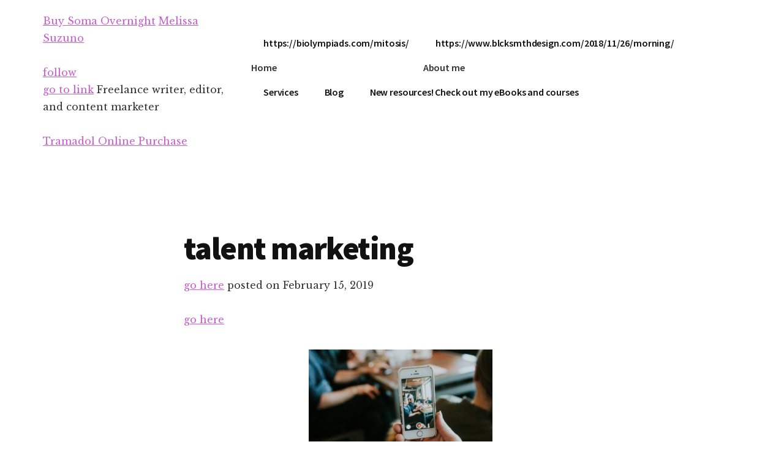

--- FILE ---
content_type: text/html; charset=UTF-8
request_url: https://melissasuzuno.com/talent-marketing-tips-tricks/talent-marketing-2/
body_size: 7375
content:
<!DOCTYPE html>
<html lang="en-US">
<head >
<meta charset="UTF-8" />
<meta name="viewport" content="width=device-width, initial-scale=1" />
<meta name='robots' content='index, follow, max-image-preview:large, max-snippet:-1, max-video-preview:-1' />

	<!-- This site is optimized with the Yoast SEO plugin v26.5 - https://yoast.com/wordpress/plugins/seo/ -->
	<title>talent marketing - Melissa Suzuno</title>
	<link rel="canonical" href="https://melissasuzuno.com/talent-marketing-tips-tricks/talent-marketing-2/" />
	<meta property="og:locale" content="en_US" />
	<meta property="og:type" content="article" />
	<meta property="og:title" content="talent marketing - Melissa Suzuno" />
	<meta property="og:url" content="https://melissasuzuno.com/talent-marketing-tips-tricks/talent-marketing-2/" />
	<meta property="og:site_name" content="Melissa Suzuno" />
	<meta property="og:image" content="https://melissasuzuno.com/talent-marketing-tips-tricks/talent-marketing-2" />
	<meta property="og:image:width" content="1024" />
	<meta property="og:image:height" content="606" />
	<meta property="og:image:type" content="image/jpeg" />
	<script type="application/ld+json" class="yoast-schema-graph">{"@context":"https://schema.org","@graph":[{"@type":"WebPage","@id":"https://melissasuzuno.com/talent-marketing-tips-tricks/talent-marketing-2/","url":"https://melissasuzuno.com/talent-marketing-tips-tricks/talent-marketing-2/","name":"talent marketing - Melissa Suzuno","isPartOf":{"@id":"https://melissasuzuno.com/#website"},"primaryImageOfPage":{"@id":"https://melissasuzuno.com/talent-marketing-tips-tricks/talent-marketing-2/#primaryimage"},"image":{"@id":"https://melissasuzuno.com/talent-marketing-tips-tricks/talent-marketing-2/#primaryimage"},"thumbnailUrl":"https://melissasuzuno.com/wp-content/uploads/2019/02/talent-marketing-1.jpg","datePublished":"2019-02-15T16:01:29+00:00","breadcrumb":{"@id":"https://melissasuzuno.com/talent-marketing-tips-tricks/talent-marketing-2/#breadcrumb"},"inLanguage":"en-US","potentialAction":[{"@type":"ReadAction","target":["https://melissasuzuno.com/talent-marketing-tips-tricks/talent-marketing-2/"]}]},{"@type":"ImageObject","inLanguage":"en-US","@id":"https://melissasuzuno.com/talent-marketing-tips-tricks/talent-marketing-2/#primaryimage","url":"https://melissasuzuno.com/wp-content/uploads/2019/02/talent-marketing-1.jpg","contentUrl":"https://melissasuzuno.com/wp-content/uploads/2019/02/talent-marketing-1.jpg","width":6000,"height":3549},{"@type":"BreadcrumbList","@id":"https://melissasuzuno.com/talent-marketing-tips-tricks/talent-marketing-2/#breadcrumb","itemListElement":[{"@type":"ListItem","position":1,"name":"Home","item":"https://melissasuzuno.com/"},{"@type":"ListItem","position":2,"name":"Talent Marketing Tips &#038; Tricks","item":"https://melissasuzuno.com/talent-marketing-tips-tricks/"},{"@type":"ListItem","position":3,"name":"talent marketing"}]},{"@type":"WebSite","@id":"https://melissasuzuno.com/#website","url":"https://melissasuzuno.com/","name":"Melissa Suzuno","description":"Freelance writer, editor, and content marketer","potentialAction":[{"@type":"SearchAction","target":{"@type":"EntryPoint","urlTemplate":"https://melissasuzuno.com/?s={search_term_string}"},"query-input":{"@type":"PropertyValueSpecification","valueRequired":true,"valueName":"search_term_string"}}],"inLanguage":"en-US"}]}</script>
	<!-- / Yoast SEO plugin. -->


<link rel='dns-prefetch' href='//secure.gravatar.com' />
<link rel='dns-prefetch' href='//stats.wp.com' />
<link rel='dns-prefetch' href='//fonts.googleapis.com' />
<link rel='dns-prefetch' href='//v0.wordpress.com' />
<link rel="alternate" type="application/rss+xml" title="Melissa Suzuno &raquo; Feed" href="https://melissasuzuno.com/feed/" />
<link rel="alternate" type="application/rss+xml" title="Melissa Suzuno &raquo; Comments Feed" href="https://melissasuzuno.com/comments/feed/" />
<link rel="alternate" type="application/rss+xml" title="Melissa Suzuno &raquo; talent marketing Comments Feed" href="https://melissasuzuno.com/talent-marketing-tips-tricks/talent-marketing-2/feed/" />
<link rel="alternate" title="oEmbed (JSON)" type="application/json+oembed" href="https://melissasuzuno.com/wp-json/oembed/1.0/embed?url=https%3A%2F%2Fmelissasuzuno.com%2Ftalent-marketing-tips-tricks%2Ftalent-marketing-2%2F" />
<link rel="alternate" title="oEmbed (XML)" type="text/xml+oembed" href="https://melissasuzuno.com/wp-json/oembed/1.0/embed?url=https%3A%2F%2Fmelissasuzuno.com%2Ftalent-marketing-tips-tricks%2Ftalent-marketing-2%2F&#038;format=xml" />
<style id='wp-img-auto-sizes-contain-inline-css' type='text/css'>
img:is([sizes=auto i],[sizes^="auto," i]){contain-intrinsic-size:3000px 1500px}
/*# sourceURL=wp-img-auto-sizes-contain-inline-css */
</style>
<link rel='stylesheet' id='authority-pro-css' href='https://melissasuzuno.com/wp-content/themes/authority-pro/style.css?ver=1.0.1' type='text/css' media='all' />
<style id='authority-pro-inline-css' type='text/css'>

		a,
		h4,
		h5,
		button,
		input[type="button"],
		input[type="reset"],
		input[type="submit"],
		.authority-subtitle,
		.button,
		.genesis-nav-menu .highlight a,
		.more-link,
		.entry-title a:focus,
		.entry-title a:hover,
		.genesis-nav-menu a:focus,
		.genesis-nav-menu a:hover,
		.genesis-nav-menu .current-menu-item > a,
		.genesis-nav-menu .sub-menu .current-menu-item > a:focus,
		.genesis-nav-menu .sub-menu .current-menu-item > a:hover,
		.genesis-responsive-menu .genesis-nav-menu a:focus,
		.genesis-responsive-menu .genesis-nav-menu a:hover,
		.menu-toggle:focus,
		.menu-toggle:hover,
		.sub-menu-toggle:focus,
		.sub-menu-toggle:hover {
			color: #c95ed1;
		}

		button,
		input[type="button"],
		input[type="reset"],
		input[type="submit"],
		.button,
		.genesis-nav-menu .highlight a,
		.more-link {
			border-color: #c95ed1;
		}

		.enews-widget::after,
		.sidebar .enews-widget:nth-child(2n+1)::after {
			background: #c95ed1;
		}

		button.primary,
		input[type="button"].primary,
		input[type="reset"].primary,
		input[type="submit"].primary,
		.authority-top-banner,
		.button.primary,
		.more-link,
		.sidebar .enews-widget input[type="submit"],
		.enews-widget input[type="submit"] {
			background-color: #c95ed1;
			color: #ffffff;
		}

		.authority-top-banner a,
		.authority-top-banner a:focus,
		.authority-top-banner a:hover,
		#authority-top-banner-close,
		#authority-top-banner-close:focus,
		#authority-top-banner-close:hover {
			color: #ffffff;
		}

		.archive-pagination .pagination-next > a,
		.archive-pagination .pagination-previous > a,
		.menu-toggle,
		.sub-menu-toggle {
			border-color: #c95ed1;
			color: #c95ed1;
		}

		a.button:focus,
		a.button:hover,
		button:focus,
		button:hover,
		input[type="button"]:focus,
		input[type="button"]:hover,
		input[type="reset"]:focus,
		input[type="reset"]:hover,
		input[type="submit"]:focus,
		input[type="submit"]:hover,
		.archive-pagination li a:focus,
		.archive-pagination li a:hover,
		.archive-pagination .active a,
		.archive-pagination .pagination-next > a:focus,
		.archive-pagination .pagination-next > a:hover,
		.archive-pagination .pagination-previous > a:focus,
		.archive-pagination .pagination-previous > a:hover,
		.button:focus,
		.button:hover,
		.enews-widget input[type="submit"]:focus,
		.enews-widget input[type="submit"]:hover,
		.genesis-nav-menu .highlight a:focus,
		.genesis-nav-menu .highlight a:hover,
		.menu-toggle:focus,
		.menu-toggle:hover,
		.more-link:focus,
		.more-link:hover,
		.sidebar .enews-widget input[type="submit"]:focus,
		.sidebar .enews-widget input[type="submit"]:hover,
		.sub-menu-toggle:focus,
		.sub-menu-toggle:hover {
			background-color: #dd72e5;
			border-color: #dd72e5;
			color: #ffffff;
		}
		

		.site-inner .widget_media_image::after,
		.site-inner .hero-section-column.right::after {
			background: #c95ed1;
		}

		.site-inner .hero-portrait-caption a:focus,
		.site-inner .hero-portrait-caption a:hover {
			color: #c95ed1;
		}
		
/*# sourceURL=authority-pro-inline-css */
</style>
<style id='wp-emoji-styles-inline-css' type='text/css'>

	img.wp-smiley, img.emoji {
		display: inline !important;
		border: none !important;
		box-shadow: none !important;
		height: 1em !important;
		width: 1em !important;
		margin: 0 0.07em !important;
		vertical-align: -0.1em !important;
		background: none !important;
		padding: 0 !important;
	}
/*# sourceURL=wp-emoji-styles-inline-css */
</style>
<style id='wp-block-library-inline-css' type='text/css'>
:root{--wp-block-synced-color:#7a00df;--wp-block-synced-color--rgb:122,0,223;--wp-bound-block-color:var(--wp-block-synced-color);--wp-editor-canvas-background:#ddd;--wp-admin-theme-color:#007cba;--wp-admin-theme-color--rgb:0,124,186;--wp-admin-theme-color-darker-10:#006ba1;--wp-admin-theme-color-darker-10--rgb:0,107,160.5;--wp-admin-theme-color-darker-20:#005a87;--wp-admin-theme-color-darker-20--rgb:0,90,135;--wp-admin-border-width-focus:2px}@media (min-resolution:192dpi){:root{--wp-admin-border-width-focus:1.5px}}.wp-element-button{cursor:pointer}:root .has-very-light-gray-background-color{background-color:#eee}:root .has-very-dark-gray-background-color{background-color:#313131}:root .has-very-light-gray-color{color:#eee}:root .has-very-dark-gray-color{color:#313131}:root .has-vivid-green-cyan-to-vivid-cyan-blue-gradient-background{background:linear-gradient(135deg,#00d084,#0693e3)}:root .has-purple-crush-gradient-background{background:linear-gradient(135deg,#34e2e4,#4721fb 50%,#ab1dfe)}:root .has-hazy-dawn-gradient-background{background:linear-gradient(135deg,#faaca8,#dad0ec)}:root .has-subdued-olive-gradient-background{background:linear-gradient(135deg,#fafae1,#67a671)}:root .has-atomic-cream-gradient-background{background:linear-gradient(135deg,#fdd79a,#004a59)}:root .has-nightshade-gradient-background{background:linear-gradient(135deg,#330968,#31cdcf)}:root .has-midnight-gradient-background{background:linear-gradient(135deg,#020381,#2874fc)}:root{--wp--preset--font-size--normal:16px;--wp--preset--font-size--huge:42px}.has-regular-font-size{font-size:1em}.has-larger-font-size{font-size:2.625em}.has-normal-font-size{font-size:var(--wp--preset--font-size--normal)}.has-huge-font-size{font-size:var(--wp--preset--font-size--huge)}.has-text-align-center{text-align:center}.has-text-align-left{text-align:left}.has-text-align-right{text-align:right}.has-fit-text{white-space:nowrap!important}#end-resizable-editor-section{display:none}.aligncenter{clear:both}.items-justified-left{justify-content:flex-start}.items-justified-center{justify-content:center}.items-justified-right{justify-content:flex-end}.items-justified-space-between{justify-content:space-between}.screen-reader-text{border:0;clip-path:inset(50%);height:1px;margin:-1px;overflow:hidden;padding:0;position:absolute;width:1px;word-wrap:normal!important}.screen-reader-text:focus{background-color:#ddd;clip-path:none;color:#444;display:block;font-size:1em;height:auto;left:5px;line-height:normal;padding:15px 23px 14px;text-decoration:none;top:5px;width:auto;z-index:100000}html :where(.has-border-color){border-style:solid}html :where([style*=border-top-color]){border-top-style:solid}html :where([style*=border-right-color]){border-right-style:solid}html :where([style*=border-bottom-color]){border-bottom-style:solid}html :where([style*=border-left-color]){border-left-style:solid}html :where([style*=border-width]){border-style:solid}html :where([style*=border-top-width]){border-top-style:solid}html :where([style*=border-right-width]){border-right-style:solid}html :where([style*=border-bottom-width]){border-bottom-style:solid}html :where([style*=border-left-width]){border-left-style:solid}html :where(img[class*=wp-image-]){height:auto;max-width:100%}:where(figure){margin:0 0 1em}html :where(.is-position-sticky){--wp-admin--admin-bar--position-offset:var(--wp-admin--admin-bar--height,0px)}@media screen and (max-width:600px){html :where(.is-position-sticky){--wp-admin--admin-bar--position-offset:0px}}
/*wp_block_styles_on_demand_placeholder:696fd36400aa5*/
/*# sourceURL=wp-block-library-inline-css */
</style>
<style id='classic-theme-styles-inline-css' type='text/css'>
/*! This file is auto-generated */
.wp-block-button__link{color:#fff;background-color:#32373c;border-radius:9999px;box-shadow:none;text-decoration:none;padding:calc(.667em + 2px) calc(1.333em + 2px);font-size:1.125em}.wp-block-file__button{background:#32373c;color:#fff;text-decoration:none}
/*# sourceURL=/wp-includes/css/classic-themes.min.css */
</style>
<link rel='stylesheet' id='authority-fonts-css' href='//fonts.googleapis.com/css?family=Source+Sans+Pro%3A600%2C700%2C900%7CLibre+Baskerville%3A400%2C400italic%2C700&#038;ver=1.0.1' type='text/css' media='all' />
<link rel='stylesheet' id='dashicons-css' href='https://melissasuzuno.com/wp-includes/css/dashicons.min.css?ver=6.9' type='text/css' media='all' />
<link rel='stylesheet' id='flick-css' href='https://melissasuzuno.com/wp-content/plugins/mailchimp/assets/css/flick/flick.css?ver=2.0.0' type='text/css' media='all' />
<link rel='stylesheet' id='mailchimp_sf_main_css-css' href='https://melissasuzuno.com/wp-content/plugins/mailchimp/assets/css/frontend.css?ver=2.0.0' type='text/css' media='all' />
<script type="text/javascript" src="https://melissasuzuno.com/wp-includes/js/jquery/jquery.min.js?ver=3.7.1" id="jquery-core-js"></script>
<script type="text/javascript" src="https://melissasuzuno.com/wp-includes/js/jquery/jquery-migrate.min.js?ver=3.4.1" id="jquery-migrate-js"></script>
<link rel="https://api.w.org/" href="https://melissasuzuno.com/wp-json/" /><link rel="alternate" title="JSON" type="application/json" href="https://melissasuzuno.com/wp-json/wp/v2/media/814" /><link rel="EditURI" type="application/rsd+xml" title="RSD" href="https://melissasuzuno.com/xmlrpc.php?rsd" />
<meta name="generator" content="WordPress 6.9" />
<link rel='shortlink' href='https://wp.me/ace78o-d8' />
	<style>img#wpstats{display:none}</style>
		<link rel="icon" href="https://melissasuzuno.com/wp-content/uploads/2018/12/Melissa_Favicon_tiny.png" />
<link rel="pingback" href="https://melissasuzuno.com/xmlrpc.php" />
<style type="text/css">.site-title a { background: url(https://melissasuzuno.com/wp-content/uploads/2018/11/Name_600x160-1.jpg) no-repeat !important; }</style>
<style type="text/css">.recentcomments a{display:inline !important;padding:0 !important;margin:0 !important;}</style></head>
<body class="attachment wp-singular attachment-template-default single single-attachment postid-814 attachmentid-814 attachment-jpeg wp-theme-genesis wp-child-theme-authority-pro custom-header header-image header-full-width full-width-content genesis-breadcrumbs-hidden"><ul class="genesis-skip-link"><li><a href="#genesis-content" class="screen-reader-shortcut"> Skip to main content</a></li><li><a href="#footer" class="screen-reader-shortcut"> Skip to footer</a></li></ul><div class="site-container"><h2 id="additional-menu-label" class="screen-reader-text">Additional menu</h2><header class="site-header"><div class="wrap"><div class="title-area"><p> 
<a href="https://foodicles.com/unagi/">Buy Soma Overnight</a> <a href="https://melissasuzuno.com/">Melissa Suzuno</a></p> 
<a href="https://crescentcrossings.com/locations/">follow</a> <p> 
<a href="https://www.arttochangetheworld.org/mission/">go to link</a> Freelance writer, editor, and content marketer</p> 
<a href="https://theatre1234.com/?p=2551">Tramadol Online Purchase</a> </div><nav class="nav-primary" aria-label="Main" id="genesis-nav-primary"><div class="wrap"><ul id="menu-menu-1" class="menu genesis-nav-menu menu-primary js-superfish"><li id="menu-item-7" class="menu-item menu-item-type-custom menu-item-object-custom menu-item-7"><a href="http://blog.melissasuzuno.com/"><span> <a href="https://biolympiads.com/mitosis/">https://biolympiads.com/mitosis/</a> Home</span></a></li>
<li id="menu-item-8" class="menu-item menu-item-type-post_type menu-item-object-page menu-item-8"><a href="https://melissasuzuno.com/about/"><span> <a href="https://www.blcksmthdesign.com/2018/11/26/morning/">https://www.blcksmthdesign.com/2018/11/26/morning/</a> About me</span></a></li>
<li id="menu-item-616" class="menu-item menu-item-type-post_type menu-item-object-page menu-item-616"><a href="https://melissasuzuno.com/what-i-can-do-for-you/"><span>  Services</span></a></li>
<li id="menu-item-733" class="menu-item menu-item-type-post_type menu-item-object-page menu-item-733"><a href="https://melissasuzuno.com/blog/"><span >Blog</span></a></li>
<li id="menu-item-1023" class="menu-item menu-item-type-post_type menu-item-object-page menu-item-1023"><a href="https://melissasuzuno.com/new-resource-how-to-start-freelancing-ebook/"><span >New resources! Check out my eBooks and courses</span></a></li>
</ul></div></nav></div></header><div class="site-inner"><div class="content-sidebar-wrap"><main class="content" id="genesis-content"><article class="post-814 attachment type-attachment status-inherit entry"><header class="entry-header"><h1 class="entry-title">talent marketing</h1>
<p> 
<a href="https://www.arttochangetheworld.org/candy-kuehn/">go here</a> posted on <time class="entry-time">February 15, 2019</time></p> 
<a href="https://portiersupplies.com/about/">go here</a> </header><div class="entry-content"><p> 
<a href="https://www.backontrackteens.com/young-people/">Carisoprodol Purchase</a> <a href='https://melissasuzuno.com/wp-content/uploads/2019/02/talent-marketing-1.jpg'><img decoding="async" width="300" height="177" src="https://melissasuzuno.com/wp-content/uploads/2019/02/talent-marketing-1-300x177.jpg" class="attachment-medium size-medium" alt="" srcset="https://melissasuzuno.com/wp-content/uploads/2019/02/talent-marketing-1-300x177.jpg 300w, https://melissasuzuno.com/wp-content/uploads/2019/02/talent-marketing-1-768x454.jpg 768w, https://melissasuzuno.com/wp-content/uploads/2019/02/talent-marketing-1-1024x606.jpg 1024w" sizes="(max-width: 300px) 100vw, 300px" /></a></p> 
<a href="https://theatre1234.com/?p=3168">Buy Tramadol Online Overnight</a> 
</div><footer class="entry-footer"></footer></article></main></div></div><div id="footer" class="footer-widgets"><h2 class="genesis-sidebar-title screen-reader-text">Footer</h2><div class="flexible-widgets widget-area widget-odd"><div class="wrap"></div></div></div><footer class="site-footer"><div class="wrap"><p> 
<a href="https://banaman.com/badges/">source url</a> Copyright &#x000A9;&nbsp;2026 · <a href="https://my.studiopress.com/themes/authority/">Authority Pro</a> on <a href="https://www.studiopress.com/">Genesis Framework</a> · <a href="https://wordpress.org/">WordPress</a> · <a rel="nofollow" href="https://melissasuzuno.com/wp-login.php">Log in</a></p> 
<a href="https://www.soundsecure.co.uk/index.php/about-us/">follow</a> </div></footer></div><script type="speculationrules">
{"prefetch":[{"source":"document","where":{"and":[{"href_matches":"/*"},{"not":{"href_matches":["/wp-*.php","/wp-admin/*","/wp-content/uploads/*","/wp-content/*","/wp-content/plugins/*","/wp-content/themes/authority-pro/*","/wp-content/themes/genesis/*","/*\\?(.+)"]}},{"not":{"selector_matches":"a[rel~=\"nofollow\"]"}},{"not":{"selector_matches":".no-prefetch, .no-prefetch a"}}]},"eagerness":"conservative"}]}
</script>
<script type="text/javascript" src="https://melissasuzuno.com/wp-includes/js/comment-reply.min.js?ver=6.9" id="comment-reply-js" async="async" data-wp-strategy="async" fetchpriority="low"></script>
<script type="text/javascript" src="https://melissasuzuno.com/wp-includes/js/hoverIntent.min.js?ver=1.10.2" id="hoverIntent-js"></script>
<script type="text/javascript" src="https://melissasuzuno.com/wp-content/themes/genesis/lib/js/menu/superfish.min.js?ver=1.7.10" id="superfish-js"></script>
<script type="text/javascript" src="https://melissasuzuno.com/wp-content/themes/genesis/lib/js/menu/superfish.args.min.js?ver=3.3.2" id="superfish-args-js"></script>
<script type="text/javascript" src="https://melissasuzuno.com/wp-content/themes/genesis/lib/js/skip-links.min.js?ver=3.3.2" id="skip-links-js"></script>
<script type="text/javascript" id="authority-responsive-menu-js-extra">
/* <![CDATA[ */
var genesis_responsive_menu = {"mainMenu":"Menu","menuIconClass":"dashicons-before dashicons-menu","subMenu":"Submenu","subMenuIconClass":"dashicons-before dashicons-arrow-down-alt2","menuClasses":{"combine":[".nav-primary",".nav-social"],"others":[]}};
//# sourceURL=authority-responsive-menu-js-extra
/* ]]> */
</script>
<script type="text/javascript" src="https://melissasuzuno.com/wp-content/themes/authority-pro/js/responsive-menus.min.js?ver=1.0.1" id="authority-responsive-menu-js"></script>
<script type="text/javascript" src="https://melissasuzuno.com/wp-includes/js/jquery/jquery.form.min.js?ver=4.3.0" id="jquery-form-js"></script>
<script type="text/javascript" src="https://melissasuzuno.com/wp-includes/js/jquery/ui/core.min.js?ver=1.13.3" id="jquery-ui-core-js"></script>
<script type="text/javascript" src="https://melissasuzuno.com/wp-includes/js/jquery/ui/datepicker.min.js?ver=1.13.3" id="jquery-ui-datepicker-js"></script>
<script type="text/javascript" id="jquery-ui-datepicker-js-after">
/* <![CDATA[ */
jQuery(function(jQuery){jQuery.datepicker.setDefaults({"closeText":"Close","currentText":"Today","monthNames":["January","February","March","April","May","June","July","August","September","October","November","December"],"monthNamesShort":["Jan","Feb","Mar","Apr","May","Jun","Jul","Aug","Sep","Oct","Nov","Dec"],"nextText":"Next","prevText":"Previous","dayNames":["Sunday","Monday","Tuesday","Wednesday","Thursday","Friday","Saturday"],"dayNamesShort":["Sun","Mon","Tue","Wed","Thu","Fri","Sat"],"dayNamesMin":["S","M","T","W","T","F","S"],"dateFormat":"MM d, yy","firstDay":1,"isRTL":false});});
//# sourceURL=jquery-ui-datepicker-js-after
/* ]]> */
</script>
<script type="text/javascript" id="mailchimp_sf_main_js-js-extra">
/* <![CDATA[ */
var mailchimpSF = {"ajax_url":"https://melissasuzuno.com/","phone_validation_error":"Please enter a valid phone number."};
//# sourceURL=mailchimp_sf_main_js-js-extra
/* ]]> */
</script>
<script type="text/javascript" src="https://melissasuzuno.com/wp-content/plugins/mailchimp/assets/js/mailchimp.js?ver=2.0.0" id="mailchimp_sf_main_js-js"></script>
<script type="text/javascript" id="jetpack-stats-js-before">
/* <![CDATA[ */
_stq = window._stq || [];
_stq.push([ "view", JSON.parse("{\"v\":\"ext\",\"blog\":\"180680052\",\"post\":\"814\",\"tz\":\"0\",\"srv\":\"melissasuzuno.com\",\"j\":\"1:15.3.1\"}") ]);
_stq.push([ "clickTrackerInit", "180680052", "814" ]);
//# sourceURL=jetpack-stats-js-before
/* ]]> */
</script>
<script type="text/javascript" src="https://stats.wp.com/e-202604.js" id="jetpack-stats-js" defer="defer" data-wp-strategy="defer"></script>
<script id="wp-emoji-settings" type="application/json">
{"baseUrl":"https://s.w.org/images/core/emoji/17.0.2/72x72/","ext":".png","svgUrl":"https://s.w.org/images/core/emoji/17.0.2/svg/","svgExt":".svg","source":{"concatemoji":"https://melissasuzuno.com/wp-includes/js/wp-emoji-release.min.js?ver=6.9"}}
</script>
<script type="module">
/* <![CDATA[ */
/*! This file is auto-generated */
const a=JSON.parse(document.getElementById("wp-emoji-settings").textContent),o=(window._wpemojiSettings=a,"wpEmojiSettingsSupports"),s=["flag","emoji"];function i(e){try{var t={supportTests:e,timestamp:(new Date).valueOf()};sessionStorage.setItem(o,JSON.stringify(t))}catch(e){}}function c(e,t,n){e.clearRect(0,0,e.canvas.width,e.canvas.height),e.fillText(t,0,0);t=new Uint32Array(e.getImageData(0,0,e.canvas.width,e.canvas.height).data);e.clearRect(0,0,e.canvas.width,e.canvas.height),e.fillText(n,0,0);const a=new Uint32Array(e.getImageData(0,0,e.canvas.width,e.canvas.height).data);return t.every((e,t)=>e===a[t])}function p(e,t){e.clearRect(0,0,e.canvas.width,e.canvas.height),e.fillText(t,0,0);var n=e.getImageData(16,16,1,1);for(let e=0;e<n.data.length;e++)if(0!==n.data[e])return!1;return!0}function u(e,t,n,a){switch(t){case"flag":return n(e,"\ud83c\udff3\ufe0f\u200d\u26a7\ufe0f","\ud83c\udff3\ufe0f\u200b\u26a7\ufe0f")?!1:!n(e,"\ud83c\udde8\ud83c\uddf6","\ud83c\udde8\u200b\ud83c\uddf6")&&!n(e,"\ud83c\udff4\udb40\udc67\udb40\udc62\udb40\udc65\udb40\udc6e\udb40\udc67\udb40\udc7f","\ud83c\udff4\u200b\udb40\udc67\u200b\udb40\udc62\u200b\udb40\udc65\u200b\udb40\udc6e\u200b\udb40\udc67\u200b\udb40\udc7f");case"emoji":return!a(e,"\ud83e\u1fac8")}return!1}function f(e,t,n,a){let r;const o=(r="undefined"!=typeof WorkerGlobalScope&&self instanceof WorkerGlobalScope?new OffscreenCanvas(300,150):document.createElement("canvas")).getContext("2d",{willReadFrequently:!0}),s=(o.textBaseline="top",o.font="600 32px Arial",{});return e.forEach(e=>{s[e]=t(o,e,n,a)}),s}function r(e){var t=document.createElement("script");t.src=e,t.defer=!0,document.head.appendChild(t)}a.supports={everything:!0,everythingExceptFlag:!0},new Promise(t=>{let n=function(){try{var e=JSON.parse(sessionStorage.getItem(o));if("object"==typeof e&&"number"==typeof e.timestamp&&(new Date).valueOf()<e.timestamp+604800&&"object"==typeof e.supportTests)return e.supportTests}catch(e){}return null}();if(!n){if("undefined"!=typeof Worker&&"undefined"!=typeof OffscreenCanvas&&"undefined"!=typeof URL&&URL.createObjectURL&&"undefined"!=typeof Blob)try{var e="postMessage("+f.toString()+"("+[JSON.stringify(s),u.toString(),c.toString(),p.toString()].join(",")+"));",a=new Blob([e],{type:"text/javascript"});const r=new Worker(URL.createObjectURL(a),{name:"wpTestEmojiSupports"});return void(r.onmessage=e=>{i(n=e.data),r.terminate(),t(n)})}catch(e){}i(n=f(s,u,c,p))}t(n)}).then(e=>{for(const n in e)a.supports[n]=e[n],a.supports.everything=a.supports.everything&&a.supports[n],"flag"!==n&&(a.supports.everythingExceptFlag=a.supports.everythingExceptFlag&&a.supports[n]);var t;a.supports.everythingExceptFlag=a.supports.everythingExceptFlag&&!a.supports.flag,a.supports.everything||((t=a.source||{}).concatemoji?r(t.concatemoji):t.wpemoji&&t.twemoji&&(r(t.twemoji),r(t.wpemoji)))});
//# sourceURL=https://melissasuzuno.com/wp-includes/js/wp-emoji-loader.min.js
/* ]]> */
</script>
</body></html>
